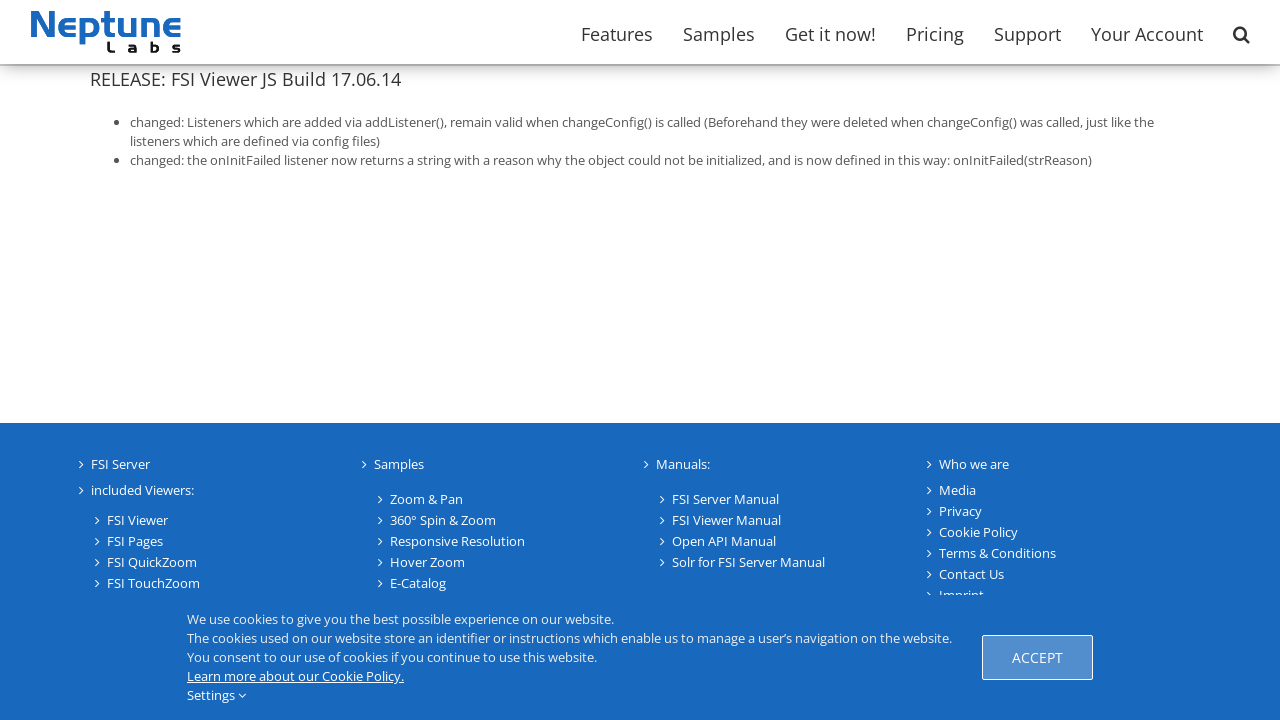

--- FILE ---
content_type: text/html; charset=UTF-8
request_url: https://www.neptunelabs.com/fsi-viewer-js/release-fsi-viewer-js-build-17-06-14/
body_size: 11513
content:
<!DOCTYPE html>
<html class="avada-html-layout-wide avada-html-header-position-top" lang="en-US">
<head>
	<meta http-equiv="X-UA-Compatible" content="IE=edge" />
	<meta http-equiv="Content-Type" content="text/html; charset=utf-8"/>

<!-- This site was optimized by wpSEO (https://www.wpseo.org). -->
<title>RELEASE: FSI Viewer JS Build 17.06.14 | Blog</title>
<meta name="description" content="changed: Listeners which are added via addListener(), remain valid when changeConfig() is called (Beforehand they were deleted when ..." />
<meta name="robots" content="index, follow" />
<link rel="canonical" href="https://www.neptunelabs.com/fsi-viewer-js/release-fsi-viewer-js-build-17-06-14/" />
<meta property="og:type" content="article">
<meta property="og:url" content="https://www.neptunelabs.com/fsi-viewer-js/release-fsi-viewer-js-build-17-06-14/">
<meta property="article:published_time" content="2017-06-14T09:48:22+02:00">
<meta property="og:title" content="RELEASE: FSI Viewer JS Build 17.06.14 | Blog">
<meta property="og:description" content="changed: Listeners which are added via addListener(), remain valid when changeConfig() is called (Beforehand they were deleted when ...">


	<meta name="viewport" content="width=device-width, initial-scale=1" />
	<meta http-equiv="x-dns-prefetch-control" content="on">
<link rel="preconnect" href="//fsi-site.neptunelabs.com" crossorigin />

		<!-- Meta Tag Manager -->
		<meta name="application-name" content="NeptuneLabs" />
		<meta name="theme-color" content="#1868bd" />
		<!-- / Meta Tag Manager -->
<link rel='dns-prefetch' href='//fsi-site.neptunelabs.com' />
					<link rel="shortcut icon" href="https://www.neptunelabs.com/wp-content/uploads/favicon32x32.png" type="image/x-icon" />
		
					<!-- Apple Touch Icon -->
			<link rel="apple-touch-icon" sizes="180x180" href="https://www.neptunelabs.com/wp-content/uploads/favicon32x32.png">
		
					<!-- Android Icon -->
			<link rel="icon" sizes="192x192" href="https://www.neptunelabs.com/wp-content/uploads/favicon32x32.png">
		
					<!-- MS Edge Icon -->
			<meta name="msapplication-TileImage" content="https://www.neptunelabs.com/wp-content/uploads/favicon32x32.png">
				<link rel="alternate" title="oEmbed (JSON)" type="application/json+oembed" href="https://www.neptunelabs.com/wp-json/oembed/1.0/embed?url=https%3A%2F%2Fwww.neptunelabs.com%2Ffsi-viewer-js%2Frelease-fsi-viewer-js-build-17-06-14%2F" />
<link rel="alternate" title="oEmbed (XML)" type="text/xml+oembed" href="https://www.neptunelabs.com/wp-json/oembed/1.0/embed?url=https%3A%2F%2Fwww.neptunelabs.com%2Ffsi-viewer-js%2Frelease-fsi-viewer-js-build-17-06-14%2F&#038;format=xml" />
<style id='wp-img-auto-sizes-contain-inline-css' type='text/css'>
img:is([sizes=auto i],[sizes^="auto," i]){contain-intrinsic-size:3000px 1500px}
/*# sourceURL=wp-img-auto-sizes-contain-inline-css */
</style>
<link rel='stylesheet' id='formcraft-common-css' href='https://www.neptunelabs.com/wp-content/plugins/formcraft3/dist/formcraft-common.css?ver=3.9.10' type='text/css' media='all' />
<link rel='stylesheet' id='formcraft-form-css' href='https://www.neptunelabs.com/wp-content/plugins/formcraft3/dist/form.css?ver=3.9.10' type='text/css' media='all' />
<link rel='stylesheet' id='child-style-css' href='https://www.neptunelabs.com/wp-content/themes/Avada-Child-Theme/style.css?ver=6.9' type='text/css' media='all' />
<link rel='stylesheet' id='fusion-dynamic-css-css' href='https://www.neptunelabs.com/wp-content/uploads/fusion-styles/ea602421957c2ae0faedc10a1a40afba.min.css?ver=3.14' type='text/css' media='all' />
<script type="text/javascript" defer="defer" src="https://www.neptunelabs.com/wp-content/plugins/neptunelabs-utils/js/jquery.simplemodal.1.4.4.min.js?ver=6.9" id="NeptuneLabs_JS_Utilities_AddScripts_https://www.neptunelabs.com/wp-content/plugins/neptunelabs-utils/js/jquery.simplemodal.1.4.4.min.js-js"></script>
<script type="text/javascript" src="https://www.neptunelabs.com/wp-includes/js/jquery/jquery.min.js?ver=3.7.1" id="jquery-core-js"></script>
<link rel="https://api.w.org/" href="https://www.neptunelabs.com/wp-json/" /><link rel="alternate" title="JSON" type="application/json" href="https://www.neptunelabs.com/wp-json/wp/v2/posts/9339" /><link rel="EditURI" type="application/rsd+xml" title="RSD" href="https://www.neptunelabs.com/xmlrpc.php?rsd" />
<meta name="generator" content="WordPress 6.9" />
<link rel='shortlink' href='https://www.neptunelabs.com/?p=9339' />
<link rel="preload" href="https://www.neptunelabs.com/wp-content/themes/Avada/includes/lib/assets/fonts/icomoon/awb-icons.woff" as="font" type="font/woff" crossorigin><link rel="preload" href="//www.neptunelabs.com/wp-content/themes/Avada/includes/lib/assets/fonts/fontawesome/webfonts/fa-brands-400.woff2" as="font" type="font/woff2" crossorigin><link rel="preload" href="//www.neptunelabs.com/wp-content/themes/Avada/includes/lib/assets/fonts/fontawesome/webfonts/fa-regular-400.woff2" as="font" type="font/woff2" crossorigin><link rel="preload" href="//www.neptunelabs.com/wp-content/themes/Avada/includes/lib/assets/fonts/fontawesome/webfonts/fa-solid-900.woff2" as="font" type="font/woff2" crossorigin><link rel="preload" href="https://www.neptunelabs.com/wp-content/uploads/fusion-gfonts/memvYaGs126MiZpBA-UvWbX2vVnXBbObj2OVTS-muw.woff2" as="font" type="font/woff2" crossorigin><link rel="preload" href="https://www.neptunelabs.com/wp-content/uploads/fusion-gfonts/jizaRExUiTo99u79D0KExQ.woff2" as="font" type="font/woff2" crossorigin><style type="text/css" id="css-fb-visibility">@media screen and (max-width: 640px){.fusion-no-small-visibility{display:none !important;}body .sm-text-align-center{text-align:center !important;}body .sm-text-align-left{text-align:left !important;}body .sm-text-align-right{text-align:right !important;}body .sm-text-align-justify{text-align:justify !important;}body .sm-flex-align-center{justify-content:center !important;}body .sm-flex-align-flex-start{justify-content:flex-start !important;}body .sm-flex-align-flex-end{justify-content:flex-end !important;}body .sm-mx-auto{margin-left:auto !important;margin-right:auto !important;}body .sm-ml-auto{margin-left:auto !important;}body .sm-mr-auto{margin-right:auto !important;}body .fusion-absolute-position-small{position:absolute;top:auto;width:100%;}.awb-sticky.awb-sticky-small{ position: sticky; top: var(--awb-sticky-offset,0); }}@media screen and (min-width: 641px) and (max-width: 1024px){.fusion-no-medium-visibility{display:none !important;}body .md-text-align-center{text-align:center !important;}body .md-text-align-left{text-align:left !important;}body .md-text-align-right{text-align:right !important;}body .md-text-align-justify{text-align:justify !important;}body .md-flex-align-center{justify-content:center !important;}body .md-flex-align-flex-start{justify-content:flex-start !important;}body .md-flex-align-flex-end{justify-content:flex-end !important;}body .md-mx-auto{margin-left:auto !important;margin-right:auto !important;}body .md-ml-auto{margin-left:auto !important;}body .md-mr-auto{margin-right:auto !important;}body .fusion-absolute-position-medium{position:absolute;top:auto;width:100%;}.awb-sticky.awb-sticky-medium{ position: sticky; top: var(--awb-sticky-offset,0); }}@media screen and (min-width: 1025px){.fusion-no-large-visibility{display:none !important;}body .lg-text-align-center{text-align:center !important;}body .lg-text-align-left{text-align:left !important;}body .lg-text-align-right{text-align:right !important;}body .lg-text-align-justify{text-align:justify !important;}body .lg-flex-align-center{justify-content:center !important;}body .lg-flex-align-flex-start{justify-content:flex-start !important;}body .lg-flex-align-flex-end{justify-content:flex-end !important;}body .lg-mx-auto{margin-left:auto !important;margin-right:auto !important;}body .lg-ml-auto{margin-left:auto !important;}body .lg-mr-auto{margin-right:auto !important;}body .fusion-absolute-position-large{position:absolute;top:auto;width:100%;}.awb-sticky.awb-sticky-large{ position: sticky; top: var(--awb-sticky-offset,0); }}</style><style type="text/css">.recentcomments a{display:inline !important;padding:0 !important;margin:0 !important;}</style>		<style type="text/css" id="wp-custom-css">
			.fusion-footer-widget-area {
    background-color: #1868bd;
}

.fusion-footer-widget-area ul li{
	border:none!important;
}
.fusion-footer-widget-area a {
	color:#ffffff!important;
}

.fusion-widget-area .widget_nav_menu li {
	padding: 1px 1px 1px 1px;}

.fusion-widget-area .current_page_item > a 
{color:#ffffff!important;
font-weight:400;}

.fusion-footer-widget-area .widget_nav_menu ul ul li a {
    padding-top: 0px;
}

.fusion-footer-widget-area {
   padding-top: 20px;
	padding-bottom: 10px;
}

.fusion-footer-widget-area .widget-title, .fusion-footer-widget-area h3 {
    margin: 0 0 0px;
}

.fusion-footer-widget-area .fusion-footer-widget-column:not(.widget_icl_lang_sel_widget) ul:first-child>li:first-child>a, .fusion-footer-widget-area .fusion-footer-widget-column:not(.widget_icl_lang_sel_widget)>ul>li:first-child>a {
    padding-bottom: 5px;
}		</style>
				<script type="text/javascript">
			var doc = document.documentElement;
			doc.setAttribute( 'data-useragent', navigator.userAgent );
		</script>
		
	<link rel="apple-touch-icon" href="/wp-content/uploads/favicon_120x120.png"><style id='global-styles-inline-css' type='text/css'>
:root{--wp--preset--aspect-ratio--square: 1;--wp--preset--aspect-ratio--4-3: 4/3;--wp--preset--aspect-ratio--3-4: 3/4;--wp--preset--aspect-ratio--3-2: 3/2;--wp--preset--aspect-ratio--2-3: 2/3;--wp--preset--aspect-ratio--16-9: 16/9;--wp--preset--aspect-ratio--9-16: 9/16;--wp--preset--color--black: #000000;--wp--preset--color--cyan-bluish-gray: #abb8c3;--wp--preset--color--white: #ffffff;--wp--preset--color--pale-pink: #f78da7;--wp--preset--color--vivid-red: #cf2e2e;--wp--preset--color--luminous-vivid-orange: #ff6900;--wp--preset--color--luminous-vivid-amber: #fcb900;--wp--preset--color--light-green-cyan: #7bdcb5;--wp--preset--color--vivid-green-cyan: #00d084;--wp--preset--color--pale-cyan-blue: #8ed1fc;--wp--preset--color--vivid-cyan-blue: #0693e3;--wp--preset--color--vivid-purple: #9b51e0;--wp--preset--color--awb-color-1: rgba(255,255,255,1);--wp--preset--color--awb-color-2: rgba(246,246,246,1);--wp--preset--color--awb-color-3: rgba(235,234,234,1);--wp--preset--color--awb-color-4: rgba(224,222,222,1);--wp--preset--color--awb-color-5: rgba(26,128,182,1);--wp--preset--color--awb-color-6: rgba(24,104,189,1);--wp--preset--color--awb-color-7: rgba(85,85,85,1);--wp--preset--color--awb-color-8: rgba(51,51,51,1);--wp--preset--color--awb-color-custom-10: rgba(116,116,116,1);--wp--preset--color--awb-color-custom-11: rgba(229,229,229,1);--wp--preset--color--awb-color-custom-12: rgba(221,221,221,1);--wp--preset--color--awb-color-custom-13: rgba(235,234,234,0.8);--wp--preset--color--awb-color-custom-14: rgba(249,249,249,1);--wp--preset--gradient--vivid-cyan-blue-to-vivid-purple: linear-gradient(135deg,rgb(6,147,227) 0%,rgb(155,81,224) 100%);--wp--preset--gradient--light-green-cyan-to-vivid-green-cyan: linear-gradient(135deg,rgb(122,220,180) 0%,rgb(0,208,130) 100%);--wp--preset--gradient--luminous-vivid-amber-to-luminous-vivid-orange: linear-gradient(135deg,rgb(252,185,0) 0%,rgb(255,105,0) 100%);--wp--preset--gradient--luminous-vivid-orange-to-vivid-red: linear-gradient(135deg,rgb(255,105,0) 0%,rgb(207,46,46) 100%);--wp--preset--gradient--very-light-gray-to-cyan-bluish-gray: linear-gradient(135deg,rgb(238,238,238) 0%,rgb(169,184,195) 100%);--wp--preset--gradient--cool-to-warm-spectrum: linear-gradient(135deg,rgb(74,234,220) 0%,rgb(151,120,209) 20%,rgb(207,42,186) 40%,rgb(238,44,130) 60%,rgb(251,105,98) 80%,rgb(254,248,76) 100%);--wp--preset--gradient--blush-light-purple: linear-gradient(135deg,rgb(255,206,236) 0%,rgb(152,150,240) 100%);--wp--preset--gradient--blush-bordeaux: linear-gradient(135deg,rgb(254,205,165) 0%,rgb(254,45,45) 50%,rgb(107,0,62) 100%);--wp--preset--gradient--luminous-dusk: linear-gradient(135deg,rgb(255,203,112) 0%,rgb(199,81,192) 50%,rgb(65,88,208) 100%);--wp--preset--gradient--pale-ocean: linear-gradient(135deg,rgb(255,245,203) 0%,rgb(182,227,212) 50%,rgb(51,167,181) 100%);--wp--preset--gradient--electric-grass: linear-gradient(135deg,rgb(202,248,128) 0%,rgb(113,206,126) 100%);--wp--preset--gradient--midnight: linear-gradient(135deg,rgb(2,3,129) 0%,rgb(40,116,252) 100%);--wp--preset--font-size--small: 9.75px;--wp--preset--font-size--medium: 20px;--wp--preset--font-size--large: 19.5px;--wp--preset--font-size--x-large: 42px;--wp--preset--font-size--normal: 13px;--wp--preset--font-size--xlarge: 26px;--wp--preset--font-size--huge: 39px;--wp--preset--spacing--20: 0.44rem;--wp--preset--spacing--30: 0.67rem;--wp--preset--spacing--40: 1rem;--wp--preset--spacing--50: 1.5rem;--wp--preset--spacing--60: 2.25rem;--wp--preset--spacing--70: 3.38rem;--wp--preset--spacing--80: 5.06rem;--wp--preset--shadow--natural: 6px 6px 9px rgba(0, 0, 0, 0.2);--wp--preset--shadow--deep: 12px 12px 50px rgba(0, 0, 0, 0.4);--wp--preset--shadow--sharp: 6px 6px 0px rgba(0, 0, 0, 0.2);--wp--preset--shadow--outlined: 6px 6px 0px -3px rgb(255, 255, 255), 6px 6px rgb(0, 0, 0);--wp--preset--shadow--crisp: 6px 6px 0px rgb(0, 0, 0);}:where(.is-layout-flex){gap: 0.5em;}:where(.is-layout-grid){gap: 0.5em;}body .is-layout-flex{display: flex;}.is-layout-flex{flex-wrap: wrap;align-items: center;}.is-layout-flex > :is(*, div){margin: 0;}body .is-layout-grid{display: grid;}.is-layout-grid > :is(*, div){margin: 0;}:where(.wp-block-columns.is-layout-flex){gap: 2em;}:where(.wp-block-columns.is-layout-grid){gap: 2em;}:where(.wp-block-post-template.is-layout-flex){gap: 1.25em;}:where(.wp-block-post-template.is-layout-grid){gap: 1.25em;}.has-black-color{color: var(--wp--preset--color--black) !important;}.has-cyan-bluish-gray-color{color: var(--wp--preset--color--cyan-bluish-gray) !important;}.has-white-color{color: var(--wp--preset--color--white) !important;}.has-pale-pink-color{color: var(--wp--preset--color--pale-pink) !important;}.has-vivid-red-color{color: var(--wp--preset--color--vivid-red) !important;}.has-luminous-vivid-orange-color{color: var(--wp--preset--color--luminous-vivid-orange) !important;}.has-luminous-vivid-amber-color{color: var(--wp--preset--color--luminous-vivid-amber) !important;}.has-light-green-cyan-color{color: var(--wp--preset--color--light-green-cyan) !important;}.has-vivid-green-cyan-color{color: var(--wp--preset--color--vivid-green-cyan) !important;}.has-pale-cyan-blue-color{color: var(--wp--preset--color--pale-cyan-blue) !important;}.has-vivid-cyan-blue-color{color: var(--wp--preset--color--vivid-cyan-blue) !important;}.has-vivid-purple-color{color: var(--wp--preset--color--vivid-purple) !important;}.has-black-background-color{background-color: var(--wp--preset--color--black) !important;}.has-cyan-bluish-gray-background-color{background-color: var(--wp--preset--color--cyan-bluish-gray) !important;}.has-white-background-color{background-color: var(--wp--preset--color--white) !important;}.has-pale-pink-background-color{background-color: var(--wp--preset--color--pale-pink) !important;}.has-vivid-red-background-color{background-color: var(--wp--preset--color--vivid-red) !important;}.has-luminous-vivid-orange-background-color{background-color: var(--wp--preset--color--luminous-vivid-orange) !important;}.has-luminous-vivid-amber-background-color{background-color: var(--wp--preset--color--luminous-vivid-amber) !important;}.has-light-green-cyan-background-color{background-color: var(--wp--preset--color--light-green-cyan) !important;}.has-vivid-green-cyan-background-color{background-color: var(--wp--preset--color--vivid-green-cyan) !important;}.has-pale-cyan-blue-background-color{background-color: var(--wp--preset--color--pale-cyan-blue) !important;}.has-vivid-cyan-blue-background-color{background-color: var(--wp--preset--color--vivid-cyan-blue) !important;}.has-vivid-purple-background-color{background-color: var(--wp--preset--color--vivid-purple) !important;}.has-black-border-color{border-color: var(--wp--preset--color--black) !important;}.has-cyan-bluish-gray-border-color{border-color: var(--wp--preset--color--cyan-bluish-gray) !important;}.has-white-border-color{border-color: var(--wp--preset--color--white) !important;}.has-pale-pink-border-color{border-color: var(--wp--preset--color--pale-pink) !important;}.has-vivid-red-border-color{border-color: var(--wp--preset--color--vivid-red) !important;}.has-luminous-vivid-orange-border-color{border-color: var(--wp--preset--color--luminous-vivid-orange) !important;}.has-luminous-vivid-amber-border-color{border-color: var(--wp--preset--color--luminous-vivid-amber) !important;}.has-light-green-cyan-border-color{border-color: var(--wp--preset--color--light-green-cyan) !important;}.has-vivid-green-cyan-border-color{border-color: var(--wp--preset--color--vivid-green-cyan) !important;}.has-pale-cyan-blue-border-color{border-color: var(--wp--preset--color--pale-cyan-blue) !important;}.has-vivid-cyan-blue-border-color{border-color: var(--wp--preset--color--vivid-cyan-blue) !important;}.has-vivid-purple-border-color{border-color: var(--wp--preset--color--vivid-purple) !important;}.has-vivid-cyan-blue-to-vivid-purple-gradient-background{background: var(--wp--preset--gradient--vivid-cyan-blue-to-vivid-purple) !important;}.has-light-green-cyan-to-vivid-green-cyan-gradient-background{background: var(--wp--preset--gradient--light-green-cyan-to-vivid-green-cyan) !important;}.has-luminous-vivid-amber-to-luminous-vivid-orange-gradient-background{background: var(--wp--preset--gradient--luminous-vivid-amber-to-luminous-vivid-orange) !important;}.has-luminous-vivid-orange-to-vivid-red-gradient-background{background: var(--wp--preset--gradient--luminous-vivid-orange-to-vivid-red) !important;}.has-very-light-gray-to-cyan-bluish-gray-gradient-background{background: var(--wp--preset--gradient--very-light-gray-to-cyan-bluish-gray) !important;}.has-cool-to-warm-spectrum-gradient-background{background: var(--wp--preset--gradient--cool-to-warm-spectrum) !important;}.has-blush-light-purple-gradient-background{background: var(--wp--preset--gradient--blush-light-purple) !important;}.has-blush-bordeaux-gradient-background{background: var(--wp--preset--gradient--blush-bordeaux) !important;}.has-luminous-dusk-gradient-background{background: var(--wp--preset--gradient--luminous-dusk) !important;}.has-pale-ocean-gradient-background{background: var(--wp--preset--gradient--pale-ocean) !important;}.has-electric-grass-gradient-background{background: var(--wp--preset--gradient--electric-grass) !important;}.has-midnight-gradient-background{background: var(--wp--preset--gradient--midnight) !important;}.has-small-font-size{font-size: var(--wp--preset--font-size--small) !important;}.has-medium-font-size{font-size: var(--wp--preset--font-size--medium) !important;}.has-large-font-size{font-size: var(--wp--preset--font-size--large) !important;}.has-x-large-font-size{font-size: var(--wp--preset--font-size--x-large) !important;}
/*# sourceURL=global-styles-inline-css */
</style>
<style id='wp-block-library-inline-css' type='text/css'>
:root{--wp-block-synced-color:#7a00df;--wp-block-synced-color--rgb:122,0,223;--wp-bound-block-color:var(--wp-block-synced-color);--wp-editor-canvas-background:#ddd;--wp-admin-theme-color:#007cba;--wp-admin-theme-color--rgb:0,124,186;--wp-admin-theme-color-darker-10:#006ba1;--wp-admin-theme-color-darker-10--rgb:0,107,160.5;--wp-admin-theme-color-darker-20:#005a87;--wp-admin-theme-color-darker-20--rgb:0,90,135;--wp-admin-border-width-focus:2px}@media (min-resolution:192dpi){:root{--wp-admin-border-width-focus:1.5px}}.wp-element-button{cursor:pointer}:root .has-very-light-gray-background-color{background-color:#eee}:root .has-very-dark-gray-background-color{background-color:#313131}:root .has-very-light-gray-color{color:#eee}:root .has-very-dark-gray-color{color:#313131}:root .has-vivid-green-cyan-to-vivid-cyan-blue-gradient-background{background:linear-gradient(135deg,#00d084,#0693e3)}:root .has-purple-crush-gradient-background{background:linear-gradient(135deg,#34e2e4,#4721fb 50%,#ab1dfe)}:root .has-hazy-dawn-gradient-background{background:linear-gradient(135deg,#faaca8,#dad0ec)}:root .has-subdued-olive-gradient-background{background:linear-gradient(135deg,#fafae1,#67a671)}:root .has-atomic-cream-gradient-background{background:linear-gradient(135deg,#fdd79a,#004a59)}:root .has-nightshade-gradient-background{background:linear-gradient(135deg,#330968,#31cdcf)}:root .has-midnight-gradient-background{background:linear-gradient(135deg,#020381,#2874fc)}:root{--wp--preset--font-size--normal:16px;--wp--preset--font-size--huge:42px}.has-regular-font-size{font-size:1em}.has-larger-font-size{font-size:2.625em}.has-normal-font-size{font-size:var(--wp--preset--font-size--normal)}.has-huge-font-size{font-size:var(--wp--preset--font-size--huge)}.has-text-align-center{text-align:center}.has-text-align-left{text-align:left}.has-text-align-right{text-align:right}.has-fit-text{white-space:nowrap!important}#end-resizable-editor-section{display:none}.aligncenter{clear:both}.items-justified-left{justify-content:flex-start}.items-justified-center{justify-content:center}.items-justified-right{justify-content:flex-end}.items-justified-space-between{justify-content:space-between}.screen-reader-text{border:0;clip-path:inset(50%);height:1px;margin:-1px;overflow:hidden;padding:0;position:absolute;width:1px;word-wrap:normal!important}.screen-reader-text:focus{background-color:#ddd;clip-path:none;color:#444;display:block;font-size:1em;height:auto;left:5px;line-height:normal;padding:15px 23px 14px;text-decoration:none;top:5px;width:auto;z-index:100000}html :where(.has-border-color){border-style:solid}html :where([style*=border-top-color]){border-top-style:solid}html :where([style*=border-right-color]){border-right-style:solid}html :where([style*=border-bottom-color]){border-bottom-style:solid}html :where([style*=border-left-color]){border-left-style:solid}html :where([style*=border-width]){border-style:solid}html :where([style*=border-top-width]){border-top-style:solid}html :where([style*=border-right-width]){border-right-style:solid}html :where([style*=border-bottom-width]){border-bottom-style:solid}html :where([style*=border-left-width]){border-left-style:solid}html :where(img[class*=wp-image-]){height:auto;max-width:100%}:where(figure){margin:0 0 1em}html :where(.is-position-sticky){--wp-admin--admin-bar--position-offset:var(--wp-admin--admin-bar--height,0px)}@media screen and (max-width:600px){html :where(.is-position-sticky){--wp-admin--admin-bar--position-offset:0px}}
/*wp_block_styles_on_demand_placeholder:696dee7ecd164*/
/*# sourceURL=wp-block-library-inline-css */
</style>
<style id='wp-block-library-theme-inline-css' type='text/css'>
.wp-block-audio :where(figcaption){color:#555;font-size:13px;text-align:center}.is-dark-theme .wp-block-audio :where(figcaption){color:#ffffffa6}.wp-block-audio{margin:0 0 1em}.wp-block-code{border:1px solid #ccc;border-radius:4px;font-family:Menlo,Consolas,monaco,monospace;padding:.8em 1em}.wp-block-embed :where(figcaption){color:#555;font-size:13px;text-align:center}.is-dark-theme .wp-block-embed :where(figcaption){color:#ffffffa6}.wp-block-embed{margin:0 0 1em}.blocks-gallery-caption{color:#555;font-size:13px;text-align:center}.is-dark-theme .blocks-gallery-caption{color:#ffffffa6}:root :where(.wp-block-image figcaption){color:#555;font-size:13px;text-align:center}.is-dark-theme :root :where(.wp-block-image figcaption){color:#ffffffa6}.wp-block-image{margin:0 0 1em}.wp-block-pullquote{border-bottom:4px solid;border-top:4px solid;color:currentColor;margin-bottom:1.75em}.wp-block-pullquote :where(cite),.wp-block-pullquote :where(footer),.wp-block-pullquote__citation{color:currentColor;font-size:.8125em;font-style:normal;text-transform:uppercase}.wp-block-quote{border-left:.25em solid;margin:0 0 1.75em;padding-left:1em}.wp-block-quote cite,.wp-block-quote footer{color:currentColor;font-size:.8125em;font-style:normal;position:relative}.wp-block-quote:where(.has-text-align-right){border-left:none;border-right:.25em solid;padding-left:0;padding-right:1em}.wp-block-quote:where(.has-text-align-center){border:none;padding-left:0}.wp-block-quote.is-large,.wp-block-quote.is-style-large,.wp-block-quote:where(.is-style-plain){border:none}.wp-block-search .wp-block-search__label{font-weight:700}.wp-block-search__button{border:1px solid #ccc;padding:.375em .625em}:where(.wp-block-group.has-background){padding:1.25em 2.375em}.wp-block-separator.has-css-opacity{opacity:.4}.wp-block-separator{border:none;border-bottom:2px solid;margin-left:auto;margin-right:auto}.wp-block-separator.has-alpha-channel-opacity{opacity:1}.wp-block-separator:not(.is-style-wide):not(.is-style-dots){width:100px}.wp-block-separator.has-background:not(.is-style-dots){border-bottom:none;height:1px}.wp-block-separator.has-background:not(.is-style-wide):not(.is-style-dots){height:2px}.wp-block-table{margin:0 0 1em}.wp-block-table td,.wp-block-table th{word-break:normal}.wp-block-table :where(figcaption){color:#555;font-size:13px;text-align:center}.is-dark-theme .wp-block-table :where(figcaption){color:#ffffffa6}.wp-block-video :where(figcaption){color:#555;font-size:13px;text-align:center}.is-dark-theme .wp-block-video :where(figcaption){color:#ffffffa6}.wp-block-video{margin:0 0 1em}:root :where(.wp-block-template-part.has-background){margin-bottom:0;margin-top:0;padding:1.25em 2.375em}
/*# sourceURL=/wp-includes/css/dist/block-library/theme.min.css */
</style>
<style id='classic-theme-styles-inline-css' type='text/css'>
/*! This file is auto-generated */
.wp-block-button__link{color:#fff;background-color:#32373c;border-radius:9999px;box-shadow:none;text-decoration:none;padding:calc(.667em + 2px) calc(1.333em + 2px);font-size:1.125em}.wp-block-file__button{background:#32373c;color:#fff;text-decoration:none}
/*# sourceURL=/wp-includes/css/classic-themes.min.css */
</style>
</head>

<body class="wp-singular post-template-default single single-post postid-9339 single-format-standard wp-theme-Avada wp-child-theme-Avada-Child-Theme fusion-image-hovers fusion-pagination-sizing fusion-button_type-flat fusion-button_span-no fusion-button_gradient-linear avada-image-rollover-circle-yes avada-image-rollover-no fusion-body ltr no-tablet-sticky-header no-mobile-sticky-header no-mobile-slidingbar no-desktop-totop no-mobile-totop fusion-sub-menu-fade mobile-logo-pos-center layout-wide-mode avada-has-boxed-modal-shadow-none layout-scroll-offset-full avada-has-zero-margin-offset-top fusion-top-header menu-text-align-center mobile-menu-design-modern fusion-hide-pagination-text fusion-header-layout-v1 avada-responsive avada-footer-fx-sticky avada-menu-highlight-style-bar fusion-search-form-classic fusion-main-menu-search-dropdown fusion-avatar-square avada-dropdown-styles avada-blog-layout-large avada-blog-archive-layout-large avada-header-shadow-yes avada-menu-icon-position-left avada-has-megamenu-shadow avada-has-header-100-width avada-has-main-nav-search-icon avada-has-breadcrumb-mobile-hidden avada-has-titlebar-bar_and_content avada-has-pagination-padding avada-flyout-menu-direction-fade avada-ec-views-v1">
		<a class="skip-link screen-reader-text" href="#content">Skip to content</a>

	<div id="boxed-wrapper">
		<div class="fusion-sides-frame"></div>
		<div id="wrapper" class="fusion-wrapper">
			<div id="home" style="position:relative;top:-1px;"></div>
			
			<header class="fusion-header-wrapper fusion-header-shadow">
				<div class="fusion-header-v1 fusion-logo-alignment fusion-logo-center fusion-sticky-menu- fusion-sticky-logo- fusion-mobile-logo-  fusion-mobile-menu-design-modern">
					<div class="fusion-header-sticky-height"></div>
<div class="fusion-header">
	<div class="fusion-row">
					<div class="fusion-logo" data-margin-top="0px" data-margin-bottom="0" data-margin-left="0px" data-margin-right="0px">
			<a class="fusion-logo-link"  href="https://www.neptunelabs.com/" >

						<!-- standard logo -->
			<img src="https://www.neptunelabs.com/wp-content/uploads/NeptuneLabs_logo_black_small_minus_subline.svg" srcset="https://www.neptunelabs.com/wp-content/uploads/NeptuneLabs_logo_black_small_minus_subline.svg 1x" width="" height="" alt="NeptuneLabs Logo" data-retina_logo_url="" class="fusion-standard-logo" />

			
					</a>
		</div>		<nav class="fusion-main-menu" aria-label="Main Menu"><ul id="menu-main-menu" class="fusion-menu"><li  id="menu-item-13798"  class="menu-item menu-item-type-post_type menu-item-object-page menu-item-has-children menu-item-13798 fusion-dropdown-menu"  data-item-id="13798"><a  href="https://www.neptunelabs.com/fsi-server/" class="fusion-bar-highlight"><span class="menu-text">Features</span></a><ul class="sub-menu"><li  id="menu-item-13799"  class="menu-item menu-item-type-post_type menu-item-object-page menu-item-13799 fusion-dropdown-submenu" ><a  href="https://www.neptunelabs.com/fsi-server/" class="fusion-bar-highlight"><span>Image Management</span></a></li><li  id="menu-item-13800"  class="menu-item menu-item-type-post_type menu-item-object-page menu-item-13800 fusion-dropdown-submenu" ><a  href="https://www.neptunelabs.com/dynamic-imaging/" class="fusion-bar-highlight"><span>Single Source Imaging</span></a></li><li  id="menu-item-13801"  class="menu-item menu-item-type-post_type menu-item-object-page menu-item-13801 fusion-dropdown-submenu" ><a  href="https://www.neptunelabs.com/fsi-viewer/" class="fusion-bar-highlight"><span>Zoom &#038; Pan</span></a></li><li  id="menu-item-13802"  class="menu-item menu-item-type-post_type menu-item-object-page menu-item-13802 fusion-dropdown-submenu" ><a  href="https://www.neptunelabs.com/fsi-viewer-360/" class="fusion-bar-highlight"><span>360° Spin &#038; Zoom</span></a></li><li  id="menu-item-13803"  class="menu-item menu-item-type-post_type menu-item-object-page menu-item-13803 fusion-dropdown-submenu" ><a  href="https://www.neptunelabs.com/fsi-touchzoom/" class="fusion-bar-highlight"><span>Responsive Resolution</span></a></li><li  id="menu-item-13804"  class="menu-item menu-item-type-post_type menu-item-object-page menu-item-13804 fusion-dropdown-submenu" ><a  href="https://www.neptunelabs.com/fsi-quickzoom/" class="fusion-bar-highlight"><span>Hover Zoom</span></a></li><li  id="menu-item-13805"  class="menu-item menu-item-type-post_type menu-item-object-page menu-item-13805 fusion-dropdown-submenu" ><a  href="https://www.neptunelabs.com/fsi-pages/" class="fusion-bar-highlight"><span>Catalogs</span></a></li><li  id="menu-item-13806"  class="menu-item menu-item-type-post_type menu-item-object-page menu-item-13806 fusion-dropdown-submenu" ><a  href="https://www.neptunelabs.com/fsi-showcase/" class="fusion-bar-highlight"><span>Thumnail Bar &#038; Zoom</span></a></li><li  id="menu-item-13807"  class="menu-item menu-item-type-post_type menu-item-object-page menu-item-13807 fusion-dropdown-submenu" ><a  href="https://www.neptunelabs.com/fsi-thumbbar/" class="fusion-bar-highlight"><span>Thumbnail Bar</span></a></li><li  id="menu-item-13911"  class="menu-item menu-item-type-post_type menu-item-object-page menu-item-13911 fusion-dropdown-submenu" ><a  href="https://www.neptunelabs.com/fsi-imagegrid/" class="fusion-bar-highlight"><span>Image Grid</span></a></li><li  id="menu-item-15097"  class="menu-item menu-item-type-post_type menu-item-object-page menu-item-15097 fusion-dropdown-submenu" ><a  href="https://www.neptunelabs.com/client-api/" class="fusion-bar-highlight"><span>Client API</span></a></li></ul></li><li  id="menu-item-13808"  class="menu-item menu-item-type-post_type menu-item-object-page menu-item-has-children menu-item-13808 fusion-dropdown-menu"  data-item-id="13808"><a  href="https://www.neptunelabs.com/samples/fsi-viewer/" class="fusion-bar-highlight"><span class="menu-text">Samples</span></a><ul class="sub-menu"><li  id="menu-item-13809"  class="menu-item menu-item-type-post_type menu-item-object-page menu-item-13809 fusion-dropdown-submenu" ><a  href="https://www.neptunelabs.com/samples/fsi-viewer/" class="fusion-bar-highlight"><span>Zoom &#038; Pan</span></a></li><li  id="menu-item-13810"  class="menu-item menu-item-type-post_type menu-item-object-page menu-item-13810 fusion-dropdown-submenu" ><a  href="https://www.neptunelabs.com/samples/fsi-viewer-360/" class="fusion-bar-highlight"><span>360° Spin &#038; Zoom</span></a></li><li  id="menu-item-13811"  class="menu-item menu-item-type-post_type menu-item-object-page menu-item-13811 fusion-dropdown-submenu" ><a  href="https://www.neptunelabs.com/samples/resizing/" class="fusion-bar-highlight"><span>Dynamic Imaging</span></a></li><li  id="menu-item-13812"  class="menu-item menu-item-type-post_type menu-item-object-page menu-item-13812 fusion-dropdown-submenu" ><a  href="https://www.neptunelabs.com/samples/fsi-touchzoom/" class="fusion-bar-highlight"><span>Responsive Resolution</span></a></li><li  id="menu-item-13813"  class="menu-item menu-item-type-post_type menu-item-object-page menu-item-13813 fusion-dropdown-submenu" ><a  href="https://www.neptunelabs.com/samples/fsi-quickzoom/" class="fusion-bar-highlight"><span>Hover Zoom</span></a></li><li  id="menu-item-13814"  class="menu-item menu-item-type-post_type menu-item-object-page menu-item-13814 fusion-dropdown-submenu" ><a  href="https://www.neptunelabs.com/samples/fsi-pages/" class="fusion-bar-highlight"><span>E-Catalog</span></a></li><li  id="menu-item-13815"  class="menu-item menu-item-type-post_type menu-item-object-page menu-item-13815 fusion-dropdown-submenu" ><a  href="https://www.neptunelabs.com/samples/fsi-showcase/" class="fusion-bar-highlight"><span>Thumbnail Bar &#038; Zoom</span></a></li><li  id="menu-item-13816"  class="menu-item menu-item-type-post_type menu-item-object-page menu-item-13816 fusion-dropdown-submenu" ><a  href="https://www.neptunelabs.com/samples/fsi-thumbbar/" class="fusion-bar-highlight"><span>Thumbnail Bar</span></a></li><li  id="menu-item-13912"  class="menu-item menu-item-type-post_type menu-item-object-page menu-item-13912 fusion-dropdown-submenu" ><a  href="https://www.neptunelabs.com/samples/fsi-imagegrid/" class="fusion-bar-highlight"><span>Image Grid</span></a></li><li  id="menu-item-13817"  class="menu-item menu-item-type-post_type menu-item-object-page menu-item-13817 fusion-dropdown-submenu" ><a  href="https://www.neptunelabs.com/samples/image-effects/" class="fusion-bar-highlight"><span>Image Effects</span></a></li></ul></li><li  id="menu-item-13818"  class="menu-item menu-item-type-post_type menu-item-object-page menu-item-13818"  data-item-id="13818"><a  href="https://www.neptunelabs.com/get/" class="fusion-bar-highlight"><span class="menu-text">Get it now!</span></a></li><li  id="menu-item-13819"  class="menu-item menu-item-type-post_type menu-item-object-page menu-item-13819"  data-item-id="13819"><a  href="https://www.neptunelabs.com/editions-price-list/" class="fusion-bar-highlight"><span class="menu-text">Pricing</span></a></li><li  id="menu-item-13820"  class="menu-item menu-item-type-post_type menu-item-object-page menu-item-has-children menu-item-13820 fusion-dropdown-menu"  data-item-id="13820"><a  href="https://www.neptunelabs.com/support/" class="fusion-bar-highlight"><span class="menu-text">Support</span></a><ul class="sub-menu"><li  id="menu-item-13821"  class="menu-item menu-item-type-post_type menu-item-object-page menu-item-13821 fusion-dropdown-submenu" ><a  href="https://www.neptunelabs.com/support/" class="fusion-bar-highlight"><span>Support Overview</span></a></li><li  id="menu-item-13822"  class="menu-item menu-item-type-post_type menu-item-object-page menu-item-13822 fusion-dropdown-submenu" ><a  href="https://www.neptunelabs.com/support/manuals/" class="fusion-bar-highlight"><span>Manuals</span></a></li><li  id="menu-item-13823"  class="menu-item menu-item-type-post_type menu-item-object-page menu-item-13823 fusion-dropdown-submenu" ><a  href="https://www.neptunelabs.com/support/tutorials/" class="fusion-bar-highlight"><span>Tutorials</span></a></li><li  id="menu-item-13824"  class="menu-item menu-item-type-post_type menu-item-object-page menu-item-13824 fusion-dropdown-submenu" ><a  href="https://www.neptunelabs.com/support/selection/" class="fusion-bar-highlight"><span>Support by Product</span></a></li><li  id="menu-item-13825"  class="menu-item menu-item-type-post_type menu-item-object-page menu-item-13825 fusion-dropdown-submenu" ><a  href="https://www.neptunelabs.com/support/faq/" class="fusion-bar-highlight"><span>FAQ</span></a></li><li  id="menu-item-13826"  class="menu-item menu-item-type-post_type menu-item-object-page menu-item-13826 fusion-dropdown-submenu" ><a  href="https://www.neptunelabs.com/support/contact-us/" class="fusion-bar-highlight"><span>Request Support</span></a></li></ul></li><li  id="menu-item-15199"  class="menu-item menu-item-type-custom menu-item-object-custom menu-item-15199"  data-item-id="15199"><a  target="_blank" rel="noopener noreferrer" href="https://uam.neptunelabs.com/" class="fusion-bar-highlight"><span class="menu-text">Your Account</span></a></li><li class="fusion-custom-menu-item fusion-main-menu-search"><a class="fusion-main-menu-icon fusion-bar-highlight" href="#" aria-label="Search" data-title="Search" title="Search" role="button" aria-expanded="false"></a><div class="fusion-custom-menu-item-contents">		<form role="search" class="searchform fusion-search-form  fusion-search-form-classic" method="get" action="https://www.neptunelabs.com/">
			<div class="fusion-search-form-content">

				
				<div class="fusion-search-field search-field">
					<label><span class="screen-reader-text">Search for:</span>
													<input type="search" value="" name="s" class="s" placeholder="Search..." required aria-required="true" aria-label="Search..."/>
											</label>
				</div>
				<div class="fusion-search-button search-button">
					<input type="submit" class="fusion-search-submit searchsubmit" aria-label="Search" value="&#xf002;" />
									</div>

				
			</div>


			
		</form>
		</div></li></ul></nav>	<div class="fusion-mobile-menu-icons">
							<a href="#" class="fusion-icon awb-icon-bars" aria-label="Toggle mobile menu" aria-expanded="false"></a>
		
		
		
			</div>

<nav class="fusion-mobile-nav-holder fusion-mobile-menu-text-align-left" aria-label="Main Menu Mobile"></nav>

					</div>
</div>
				</div>
				<div class="fusion-clearfix"></div>
			</header>
						
					<div id="sliders-container" class="fusion-slider-visibility">
					</div>
				
			
			<div class="avada-page-titlebar-wrapper">
				<section class="avada-page-titlebar-wrapper" aria-label="Page Title Bar">
	<div class="fusion-page-title-bar fusion-page-title-bar-breadcrumbs fusion-page-title-bar-left">
		<div class="fusion-page-title-row">
			<div class="fusion-page-title-wrapper">
				<div class="fusion-page-title-captions">

					
					
				</div>

													
			</div>
		</div>
	</div>
</section>
			</div>

						<main id="main" class="clearfix ">
				<div class="fusion-row" style="">

<section id="content" style="width: 100%;">
	
					<article id="post-9339" class="post post-9339 type-post status-publish format-standard hentry category-fsi-viewer-js">
						
				
															<h1 class="entry-title fusion-post-title">RELEASE: FSI Viewer JS Build 17.06.14</h1>										<div class="post-content">
				<p></p>
<ul>
<li> changed: Listeners which are added via addListener(), remain valid when changeConfig() is called (Beforehand they were deleted when changeConfig() was called, just like the listeners which are defined via config files)</li>
<li> changed: the onInitFailed listener now returns a string with a reason why the object could not be initialized, and is now defined in this way: onInitFailed(strReason)</li>
</ul>							</div>

																																				
																	</article>
	</section>
						
					</div>  <!-- fusion-row -->
				</main>  <!-- #main -->
				
				
								
					
		<div class="fusion-footer">
					
	<footer class="fusion-footer-widget-area fusion-widget-area">
		<div class="fusion-row">
			<div class="fusion-columns fusion-columns-4 fusion-widget-area">
				
																									<div class="fusion-column col-lg-3 col-md-3 col-sm-3">
							<section id="nav_menu-3" class="fusion-footer-widget-column widget widget_nav_menu"><div class="menu-prefooter-products-container"><ul id="menu-prefooter-products" class="menu"><li id="menu-item-13841" class="menu-item menu-item-type-post_type menu-item-object-page menu-item-13841"><a href="https://www.neptunelabs.com/fsi-server/">FSI Server</a></li>
<li id="menu-item-13842" class="menu-item menu-item-type-post_type menu-item-object-page menu-item-has-children menu-item-13842"><a href="https://www.neptunelabs.com/fsi-viewer-family/">included Viewers:</a>
<ul class="sub-menu">
	<li id="menu-item-13843" class="menu-item menu-item-type-post_type menu-item-object-page menu-item-13843"><a href="https://www.neptunelabs.com/fsi-viewer/">FSI Viewer</a></li>
	<li id="menu-item-13844" class="menu-item menu-item-type-post_type menu-item-object-page menu-item-13844"><a href="https://www.neptunelabs.com/fsi-pages/">FSI Pages</a></li>
	<li id="menu-item-13845" class="menu-item menu-item-type-post_type menu-item-object-page menu-item-13845"><a href="https://www.neptunelabs.com/fsi-quickzoom/">FSI QuickZoom</a></li>
	<li id="menu-item-13846" class="menu-item menu-item-type-post_type menu-item-object-page menu-item-13846"><a href="https://www.neptunelabs.com/fsi-touchzoom/">FSI TouchZoom</a></li>
	<li id="menu-item-13847" class="menu-item menu-item-type-post_type menu-item-object-page menu-item-13847"><a href="https://www.neptunelabs.com/fsi-thumbbar/">FSI ThumbBar</a></li>
	<li id="menu-item-13848" class="menu-item menu-item-type-post_type menu-item-object-page menu-item-13848"><a href="https://www.neptunelabs.com/fsi-showcase/">FSI Showcase</a></li>
	<li id="menu-item-13913" class="menu-item menu-item-type-post_type menu-item-object-page menu-item-13913"><a href="https://www.neptunelabs.com/fsi-imagegrid/">FSI ImageGrid</a></li>
</ul>
</li>
</ul></div><div style="clear:both;"></div></section>																					</div>
																										<div class="fusion-column col-lg-3 col-md-3 col-sm-3">
							<section id="nav_menu-5" class="fusion-footer-widget-column widget widget_nav_menu"><div class="menu-prefooter-samples-container"><ul id="menu-prefooter-samples" class="menu"><li id="menu-item-13849" class="menu-item menu-item-type-post_type menu-item-object-page menu-item-has-children menu-item-13849"><a href="https://www.neptunelabs.com/samples/">Samples</a>
<ul class="sub-menu">
	<li id="menu-item-13850" class="menu-item menu-item-type-post_type menu-item-object-page menu-item-13850"><a href="https://www.neptunelabs.com/samples/fsi-viewer/">Zoom &#038; Pan</a></li>
	<li id="menu-item-13851" class="menu-item menu-item-type-post_type menu-item-object-page menu-item-13851"><a href="https://www.neptunelabs.com/samples/fsi-viewer-360/">360° Spin &#038; Zoom</a></li>
	<li id="menu-item-13852" class="menu-item menu-item-type-post_type menu-item-object-page menu-item-13852"><a href="https://www.neptunelabs.com/samples/fsi-touchzoom/">Responsive Resolution</a></li>
	<li id="menu-item-13853" class="menu-item menu-item-type-post_type menu-item-object-page menu-item-13853"><a href="https://www.neptunelabs.com/samples/fsi-quickzoom/">Hover Zoom</a></li>
	<li id="menu-item-13854" class="menu-item menu-item-type-post_type menu-item-object-page menu-item-13854"><a href="https://www.neptunelabs.com/samples/fsi-pages/">E-Catalog</a></li>
	<li id="menu-item-13855" class="menu-item menu-item-type-post_type menu-item-object-page menu-item-13855"><a href="https://www.neptunelabs.com/samples/fsi-showcase/">Image Collections &#038; Viewer</a></li>
	<li id="menu-item-13856" class="menu-item menu-item-type-post_type menu-item-object-page menu-item-13856"><a href="https://www.neptunelabs.com/samples/fsi-thumbbar/">Image Collections</a></li>
	<li id="menu-item-13915" class="menu-item menu-item-type-post_type menu-item-object-page menu-item-13915"><a href="https://www.neptunelabs.com/samples/fsi-imagegrid/">Image Grid</a></li>
</ul>
</li>
</ul></div><div style="clear:both;"></div></section>																					</div>
																										<div class="fusion-column col-lg-3 col-md-3 col-sm-3">
							<section id="nav_menu-6" class="fusion-footer-widget-column widget widget_nav_menu"><div class="menu-prefooter-manuals-container"><ul id="menu-prefooter-manuals" class="menu"><li id="menu-item-13836" class="menu-item menu-item-type-post_type menu-item-object-page menu-item-has-children menu-item-13836"><a href="https://www.neptunelabs.com/support/manuals/">Manuals:</a>
<ul class="sub-menu">
	<li id="menu-item-13837" class="menu-item menu-item-type-custom menu-item-object-custom menu-item-13837"><a target="_blank" href="https://docs.neptunelabs.com/fsi-server/introduction">FSI Server Manual</a></li>
	<li id="menu-item-13838" class="menu-item menu-item-type-custom menu-item-object-custom menu-item-13838"><a target="_blank" href="https://docs.neptunelabs.com/fsi-viewer/latest">FSI Viewer Manual</a></li>
	<li id="menu-item-13839" class="menu-item menu-item-type-custom menu-item-object-custom menu-item-13839"><a target="_blank" href="https://docs.neptunelabs.com/open-api-manual">Open API Manual</a></li>
	<li id="menu-item-13840" class="menu-item menu-item-type-custom menu-item-object-custom menu-item-13840"><a target="_blank" href="https://docs.neptunelabs.com/solr/configuring-solr-for-fsi-server">Solr for FSI Server Manual</a></li>
</ul>
</li>
</ul></div><div style="clear:both;"></div></section>																					</div>
																										<div class="fusion-column fusion-column-last col-lg-3 col-md-3 col-sm-3">
							<section id="nav_menu-7" class="fusion-footer-widget-column widget widget_nav_menu"><div class="menu-prefooter-mainmenu-container"><ul id="menu-prefooter-mainmenu" class="menu"><li id="menu-item-13828" class="menu-item menu-item-type-post_type menu-item-object-page menu-item-13828"><a href="https://www.neptunelabs.com/about-neptunelabs/">Who we are</a></li>
<li id="menu-item-13830" class="menu-item menu-item-type-post_type menu-item-object-page menu-item-13830"><a href="https://www.neptunelabs.com/media/">Media</a></li>
<li id="menu-item-13831" class="menu-item menu-item-type-post_type menu-item-object-page menu-item-privacy-policy menu-item-13831"><a rel="privacy-policy" href="https://www.neptunelabs.com/privacy/">Privacy</a></li>
<li id="menu-item-13832" class="menu-item menu-item-type-post_type menu-item-object-page menu-item-13832"><a href="https://www.neptunelabs.com/cookie-policy/">Cookie Policy</a></li>
<li id="menu-item-13833" class="menu-item menu-item-type-post_type menu-item-object-page menu-item-13833"><a href="https://www.neptunelabs.com/terms-conditions/">Terms &#038; Conditions</a></li>
<li id="menu-item-13834" class="menu-item menu-item-type-post_type menu-item-object-page menu-item-13834"><a href="https://www.neptunelabs.com/contact-us/">Contact Us</a></li>
<li id="menu-item-13835" class="menu-item menu-item-type-post_type menu-item-object-page menu-item-13835"><a href="https://www.neptunelabs.com/imprint/">Imprint</a></li>
</ul></div><div style="clear:both;"></div></section>																					</div>
																											
				<div class="fusion-clearfix"></div>
			</div> <!-- fusion-columns -->
		</div> <!-- fusion-row -->
	</footer> <!-- fusion-footer-widget-area -->

	
	<footer id="footer" class="fusion-footer-copyright-area fusion-footer-copyright-center">
		<div class="fusion-row">
			<div class="fusion-copyright-content">

				<div class="fusion-copyright-notice">
		<div>
		© 2000-2025 NeptuneLabs GmbH	</div>
</div>
<div class="fusion-social-links-footer">
	</div>

			</div> <!-- fusion-fusion-copyright-content -->
		</div> <!-- fusion-row -->
	</footer> <!-- #footer -->
		</div> <!-- fusion-footer -->

		
																</div> <!-- wrapper -->
		</div> <!-- #boxed-wrapper -->
				<a class="fusion-one-page-text-link fusion-page-load-link" tabindex="-1" href="#" aria-hidden="true">Page load link</a>

		<div class="avada-footer-scripts">
			<script type="text/javascript">var fusionNavIsCollapsed=function(e){var t,n;window.innerWidth<=e.getAttribute("data-breakpoint")?(e.classList.add("collapse-enabled"),e.classList.remove("awb-menu_desktop"),e.classList.contains("expanded")||window.dispatchEvent(new CustomEvent("fusion-mobile-menu-collapsed",{detail:{nav:e}})),(n=e.querySelectorAll(".menu-item-has-children.expanded")).length&&n.forEach(function(e){e.querySelector(".awb-menu__open-nav-submenu_mobile").setAttribute("aria-expanded","false")})):(null!==e.querySelector(".menu-item-has-children.expanded .awb-menu__open-nav-submenu_click")&&e.querySelector(".menu-item-has-children.expanded .awb-menu__open-nav-submenu_click").click(),e.classList.remove("collapse-enabled"),e.classList.add("awb-menu_desktop"),null!==e.querySelector(".awb-menu__main-ul")&&e.querySelector(".awb-menu__main-ul").removeAttribute("style")),e.classList.add("no-wrapper-transition"),clearTimeout(t),t=setTimeout(()=>{e.classList.remove("no-wrapper-transition")},400),e.classList.remove("loading")},fusionRunNavIsCollapsed=function(){var e,t=document.querySelectorAll(".awb-menu");for(e=0;e<t.length;e++)fusionNavIsCollapsed(t[e])};function avadaGetScrollBarWidth(){var e,t,n,l=document.createElement("p");return l.style.width="100%",l.style.height="200px",(e=document.createElement("div")).style.position="absolute",e.style.top="0px",e.style.left="0px",e.style.visibility="hidden",e.style.width="200px",e.style.height="150px",e.style.overflow="hidden",e.appendChild(l),document.body.appendChild(e),t=l.offsetWidth,e.style.overflow="scroll",t==(n=l.offsetWidth)&&(n=e.clientWidth),document.body.removeChild(e),jQuery("html").hasClass("awb-scroll")&&10<t-n?10:t-n}fusionRunNavIsCollapsed(),window.addEventListener("fusion-resize-horizontal",fusionRunNavIsCollapsed);</script><script type="speculationrules">
{"prefetch":[{"source":"document","where":{"and":[{"href_matches":"/*"},{"not":{"href_matches":["/wp-*.php","/wp-admin/*","/wp-content/uploads/*","/wp-content/*","/wp-content/plugins/*","/wp-content/themes/Avada-Child-Theme/*","/wp-content/themes/Avada/*","/*\\?(.+)"]}},{"not":{"selector_matches":"a[rel~=\"nofollow\"]"}},{"not":{"selector_matches":".no-prefetch, .no-prefetch a"}}]},"eagerness":"conservative"}]}
</script>
<div class="fusion-privacy-bar fusion-privacy-bar-bottom">
	<div class="fusion-privacy-bar-main">
		<span>We use cookies to give you the best possible experience on our website.<br />The cookies used on our website store an identifier or instructions which enable us to manage a user’s navigation on the website. <br />
You consent to our use of cookies if you continue to use this website.
<br />
<u><a href="/cookie-policy/">Learn more about our Cookie Policy.</a></u>
<br/>							<a href="#" class="fusion-privacy-bar-learn-more">Settings <i class="awb-icon-angle-down" aria-hidden="true"></i></a>
					</span>
		<a href="#" class="fusion-privacy-bar-acceptance fusion-button fusion-button-default fusion-button-default-size fusion-button-span-no" data-alt-text="Update Settings" data-orig-text="Accept">
			Accept		</a>
			</div>
		<div class="fusion-privacy-bar-full">
		<div class="fusion-row">
			<div class="fusion-columns row fusion-columns-3 columns columns-3">
								<div class="fusion-column col-lg-4 col-md-4 col-sm-4">
											<h4 class="column-title">Cookies on this website allow us to:</h4>
					
											<p class="bold">facilitate user navigation on our website</p>

<ul>
 	<li>by enable the website to remember the country chosen by the user</li>
 	<li>by enable the live chat support</li>
 	<li>by tracking the user's navigation during website sessions to ensure safe, efficient navigation</li>
 	<li>by letting users enter information once and not have to enter it again when returning to our website</li>
 	<li>by allowing the user to stay on the same host server throughout the session</li>
 	<li>by allowing the user to stay logged on to certain parts of the website (for example to the ordering systems) while they are navigating the website</li>
</ul>
<p class="bold">to improve our services</p>

<ul>
 	<li>by obtaining anonymous statistics on website visits related to the website in question</li>
 	<li>by identifying website visitors who found the site via a digital campaign</li>
</ul>					
																	<ul class="fusion-privacy-choices">
							<li>
								<label for="bar-tracking">
									<input name="consents[]" type="checkbox" value="tracking" checked id="bar-tracking">
										Tracking Cookies								</label>
							</li>
						</ul>
					
				</div>
								<div class="fusion-column col-lg-4 col-md-4 col-sm-4">
											<h4 class="column-title">Third-Party Cookies:</h4>
					
											These are cookies which are sent to the user’s computer terminal by other entities (partners, advertisers…) when you navigate certain pages of our website.

These entities have undertaken to respect the legislation regarding cookies and guarantee to implement data protection and security measures.
<br/>
A user may allow, block or delete cookies installed on their computer by configuring their installed browser options					
											
						<ul class="fusion-privacy-choices">

																					
																	<li>
										<label for="bar-gmaps">
											<input name="consents[]" type="checkbox" value="gmaps" checked id="bar-gmaps">
													Google Maps										</label>
									</li>
								
															
								
													
						</ul>

					
				</div>
								<div class="fusion-column col-lg-4 col-md-4 col-sm-4">
					
					
					
				</div>
							</div>
		</div>
	</div>
	</div>
<script type="text/javascript" src="//fsi-site.neptunelabs.com/fsi/viewer/applications/touchzoom/js/fsitouchzoom.js?ver=6.9" id="NeptuneLabs_JS_Utilities_AddScripts_//fsi-site.neptunelabs.com/fsi/viewer/applications/touchzoom/js/fsitouchzoom.js-js"></script>
<script type="text/javascript" src="//fsi-site.neptunelabs.com/fsi/viewer/applications/quickzoom/js/fsiquickzoom.js?ver=6.9" id="NeptuneLabs_JS_Utilities_AddScripts_//fsi-site.neptunelabs.com/fsi/viewer/applications/quickzoom/js/fsiquickzoom.js-js"></script>
<script type="text/javascript" src="https://www.neptunelabs.com/wp-content/plugins/neptunelabs-utils/js/fsi_options.js?ver=6.9" id="NeptuneLabs_JS_Utilities_AddScripts_https://www.neptunelabs.com/wp-content/plugins/neptunelabs-utils/js/fsi_options.js-js"></script>
<script type="text/javascript" src="https://www.neptunelabs.com/wp-content/uploads/fusion-scripts/388c872f05bf59071ef96ab5334d8d50.min.js?ver=3.14" id="fusion-scripts-js"></script>
    <script>
    jQuery(document).ready(function() {
      
    });
    </script>
    		</div>

			</body>
</html>


--- FILE ---
content_type: text/css
request_url: https://www.neptunelabs.com/wp-content/themes/Avada-Child-Theme/style.css?ver=6.9
body_size: 3627
content:
/*
Theme Name: Avada Child
Description: Child theme for Avada theme
Author: ThemeFusion
Author URI: https://theme-fusion.com
Template: Avada
Version: 1.0.0
Text Domain:  Avada
*/

@media (max-width: 800px) {
    .fusion-footer-widget-area {
        display:none !important;
    }
}


.video {
	background: #fff;
}

.fusion-single-line-meta {
    display: none !important;
}

.fusion-button .fusion-button-text{
  text-transform: none;
  white-space: nowrap;
}

.fusion-button.support{
    padding: 7px 18px;
    
    display:inline-block;
    float: right;
    margin-left: 12px;
}

.fusion-button.button {
    border-color: #666666;
}

.div-with-bg{
    width:400px;
    height:340px;
    margin:auto;
    background-image: url("//fsi-site.neptunelabs.com/fsi/server?type=image&source=images%2Fschemes%2FiPad%20Air.png&width=400&effects=Matte(eeeeee)&format=jpeg");
}
.ua-desktop img.fusion-standard-logo,
img.fusion-standard-logo{
    shape-rendering:geometricPrecision;
    width: 150.5px;
}

.fullwidth-box.video-background .fullwidth-video video {
	width:auto !important;
}

.manual-box .content-wrapper-background {
  min-height: 435px;
}

.manual-box .content-wrapper-background .fusion-button {
  margin-top: auto;
  vertical-align: bottom;
  position: absolute;
  bottom: 16px;
  transform: translate(-50%,0);
}

.fusion-button.button-flat.front-tile-button-blue span.fusion-button-text{
    color: #666;
}

.fusion-button.button-flat.front-tile-button-blue:hover span.fusion-button-text{
    color: #FFF!important;
}

.formcraft-btn {
	background-color: #FFF!important;
    border-width: 1px!important;
    border-color: #666!important;
    color: #666!important;
}

.formcraft-btn:hover {
	background-color: #0068B4!important;
	color: #fff!important;
}

.fusion-button.button-flat.front-tile-button-blue {
	background-color: #FFF;
    border-width: 1px!important;
    border-color: #666;
    color: #FFF!important;
}

.fusion-button.button-flat.front-tile-button-blue:hover {
	background-color: #0068B4!important;
}

.tutorial-box .fusion-column-inner-bg {
  min-height: 340px;;
}

@media only screen and (max-width: 800px) {
	.tutorial-box .fusion-column-inner-bg {
		min-height: 350px;
	}
}

.tutorial-box .fusion-column-inner-bg-wrapper {
	margin-bottom:80px !important;
}

.get-text {
	min-height: 171px !important;
	
}

.overview-text {
	min-height: 100px !important;	
}

.support-text {
	min-height: 114px!important;
	
}

.manual-text {
	min-height: 114px!important;
	
}

.pdf-text {
	min-height: 133px!important;
	
}

.deprecated-text {
	min-height: 95px!important;
}

.button-blue {
    color: #666!important;
    background-image: none !important;
    text-shadow: none!important;
	margin-left: 5px;
    border-color: #666!important;
    transition-timing-function:ease;
    transition-duration: 0.2s;
}

.button-blue:hover {
    color: #ffffff!important;
    background-color: #0068B4!important;
    background-image: none !important;
    text-shadow: none!important;
    border-color: #0068B4!important;
}

.db-syntax {
	border: 1px solid #787878;
	padding: 3px;
}

.panel-title a:hover {
    color: #0068B4!important;
}

.panel-title a:hover .fa-fusion-box {
    background-color: #0068B4 !important;
    border-color: #0068B4 !important;
}

.fusion-tabs.horizontal-tabs.clean .nav-tabs li .tab-link {
    margin-right: 5px !important;
}

.fusion-main-menu .sub-menu li a:hover {
	color: #ffffff !important;
}

.fusion-main-menu .sub-menu li a:active {
	color: #ffffff !important;
}

.fusion-main-menu .sub-menu li.current_page_item a span {
	color: #ffffff !important;
}

.ff_box_support .content-container {
	min-height: 80px!important;
}

.ff_box_manual .content-container {
	min-height: 220px!important;
}

.ff_box_trial .content-container {
	min-height: 160px!important;
}

.ff_box_flip .flip-box-front {
	min-height: 320px!important;
}

.ff_box_flip .flip-box-front-inner {
	margin-top: 10px!important;
}

.ff_box_viewer .content-container {
	min-height: 80px!important;
}

#main {
	padding-bottom: 0px!important;
}

/* Start Dietmar CSS modifications below  prefix dk_ */
.EnlighterJSInfoButton {
	width:0px !important;
	height:0px !important;
	display:none !important;
}

.fusion-footer-widget-area .widget_nav_menu li a:hover {
	color: #ffffff;
	text-decoration: underline;
}

.fusion-footer-widget-area .widget li a:hover::before {
	color: #ffffff !important;
}

td.white-text {
	color: #ffffff !important;
}

div.content-box-column .link-type-button a {
	background-color: #666666;
}

div.content-box-column .link-type-button a:hover {
	background-color: #1868bd;
	color: #ffffff;
}

div.dk_circle{
    border-radius: 50%;
    border: 16px solid rgba(0,0,0,0.4);
    width: 130px;
    height: 130px;
    background-image: url("//fsi-site.neptunelabs.com/fsi/server?type=image&source=images%2Ffsi-logos%2Ffsi_viewer.png&width=200&format=jpeg");
    background-position: center center;
    background-repeat: no-repeat;
    background-size:100px;
    margin: 0 auto;
}

.dk_divlabel{
    display:none;
}

div.dk_circle:hover {
	transform: translate(0, -3px);
	cursor:pointer;
}

hr {
	 border: 0; 
  height: 1px; 
  background-image: -webkit-linear-gradient(left, #f0f0f0, #8c8b8b, #f0f0f0);
  background-image: -moz-linear-gradient(left, #f0f0f0, #8c8b8b, #f0f0f0);
  background-image: -ms-linear-gradient(left, #f0f0f0, #8c8b8b, #f0f0f0);
  background-image: -o-linear-gradient(left, #f0f0f0, #8c8b8b, #f0f0f0); 
}

div.dk_circle:hover .dk_divlabel{
    font-family: 'Roboto Condensed', sans-serif;
    font-size: 0.85em;
	cursor:pointer;
    color: white;
    padding: 6px;
    display:block;
    margin: 72% auto;
    width: 55px;
    text-align: center;
    border-radius: 3px;
    background: rgba(0,0,0,0.4);
}

div.btnThumb {
    cursor: pointer;
    height: 97px;
    width: 126px;
    background-color:white;
    border: 1px solid #CCC;
    border-bottom: 0px none;
    margin:auto;
}

div.btnThumbActive {
    cursor: default;
}

div.btnThumbCaption{
    width: 126px;
    cursor: pointer;
    border: 1px solid #0068B4;
    border-top: 0px none;
    background-color: #0068B4;
    color: white;
	white-space: nowrap;
	text-align: center;
    margin:auto;
    -moz-transition: border-color 0.175s ease-in-out, background-color 0.175s ease-in-out, color 0.175s ease-in-out;
    -o-transition: border-color 0.175s ease-in-out, background-color 0.175s ease-in-out, color 0.175s ease-in-out;
    -webkit-transition: border-color 0.175s ease-in-out, background-color 0.175s ease-in-out, color 0.175s ease-in-out;
    transition: border-color 0.175s ease-in-out, background-color 0.175s ease-in-out, color 0.175s ease-in-out;
}

div.ssidemo_all_sliders_cont{
  padding-left: 20px;
  padding-right: 20px;
  text-align: left;
}

div.ssidemo_all_sliders_cont div.ssidemo_labeltext{
  color: #747474;
}

div.ssidemo_container {width:100%; text-align: center;}

div.ssidemo_fakeinput {
  display: inline-block;
	width: calc(100% - 132px);
	white-space: nowrap;
	color: #000000;
} 

div.ssidemo_leftdiv { display: inline-block; width:60%;border: 1px solid #0d529b;}

@media only screen and (max-width: 1401px) {
   
    div.ssidemo_rightdiv { width:30% !important;}

}

@media only screen and (max-width: 1500px) {
    div.ssidemo_leftdiv {
        display:none;
    }
    div.ssidemo_rightdiv { width:100% !important; }
    div.ssidemo_rightdiv1 { width:100% !important;}
	input.ssidemo_button {margin-left: 11% !important;}
}

@media only screen and (max-width: 900px) {
	input.ssidemo_button {margin-left: 3% !important;}
}


div.ssidemo_rightdiv { display: inline-block;border: 0; width:40%;}

div.ssidemo_rightdiv1 { display: inline-block; width:40%; border: 1px solid #666666;}

div.ssidemo_label {width: 100%;display:inline-block;max-width:1500px;white-space: nowrap; color: white;margin-top: 5px; }

div.ssidemo_theimg { text-align: center; min-width:505px; height:380px; }

div.ssidemo_theimg1 { text-align: center; width:50%; height: 315px; }

div.ssidemo_labeltext {
  vertical-align: middle;
  text-align: left;
	width:55px;
	display: inline-block;
}

input {
	border:0;
	font-size: 13px;
	color:#000000;
}

div.ssidemo_slider_cont {
	width:100%;
	display: flex;
	justify-content: center;
}

input.ssidemo_slider {
	width: calc(100% - 132px);
	justify-content: center;
}

input.ssidemo_text {
	width:50px;border:1px solid #333!important;padding: 5px;color:#000000 !important;padding-left: 10px;margin-left: 20px;margin-right: 0;
}

input.ssidemo_button {
	border: 1px solid #ffffff;
	color: #ffffff !important;
	background-color: rgba(255, 255, 255, 0.25);
	border-radius: 2px;
	height: 29px;
	margin-top: 1px; 
	margin-left:10%;
}

input.ssidemo_button1 {
  height: 29px;
  margin-top: 1px;
  margin-left:20px;
	border: 1px solid #ffffff;
	color: #ffffff !important;
	background-color: rgba(13, 82, 155, 1);
	border-radius: 2px;
	width:50px;
}

input.ssidemo_base {
	color:#ffffff !important;
	background-color: #0d529b !important;
	margin-left:0px;
	margin-right:0px;
	padding-left: 1px;
	padding-right: 0px;
	border: 0;
}

input.ssidemo_params {
	margin-right: 0px;
	color:#000000 !important;
	margin-left: 0px;
	padding-left: 1px;
	border: 0;
}

div.btnThumb:hover ~ div.btnThumbCaption,
div.btnThumbCaption:hover{
    background-color: #007dd8;
}

div.btnThumb:hover ~ div.btnThumbCaptionActive, div.btnThumbCaptionActive:hover{
    background-color: white;
}

span.showcaseThumb{
   margin:12px;
   float:left;
}

span.showcaseThumb p{
    margin-bottom:0px; 
    text-align:center;
}

span.showcaseThumb:hover img{
    box-shadow: 4px 4px 2px rgba(0,0,0,0.25);
    cursor: pointer;
}

div.NeLaEffectSampleDiv{
    width:140px;
    padding-left:18px;
    padding-right:4px;
    cursor: pointer;
    margin-left:auto;
    margin-right:auto;
}

div.NeLaEffectSampleDivActive{
    background-color:#0068B4;
    padding-left: 4px;
    color:white;
}
/* End Dietmar CSS modifications below */

.fusion-pricing-table .panel-body .price .integer-part {
    color: #0068b4!important;
	font-size:36px!important;
}

.fusion-pricing-table .table-icon
{
	font-size:13px!important;
	float: left!important;

}

.fusion-pricing-table .list-group-item {
	text-align:left!important;
	margin-left: 5px!important;
}

.full-boxed-pricing .panel-body .price .currency {
    margin-right: 5px!important;
    top: 0px!important;
  
}

div.uam_loading{
  width:100%;
  text-align:center;
  color:#999;
  margin-top:16px;
}

body.uam_admin .fusion-header-wrapper,
body.uam_admin div.LiveHelpWidget{
    display:none;
}

#NeLaSupportForm{
  margin-bottom: 24px;
}

#NeLaSupportForm select{
    border:1px solid #999;
    color:#333;
}

#NeLaSupportForm  h4.NeLaSupportSelect{
    font-size:18px;
}

i.fa.fontawesome-icon.support{
    padding-top:2px;
    margin-right:4px!important;
}

h4.NeLaDownloadTitle{
    font-weight: bold;
    font-size:15px!important;
}

h4.NeLaDownloadTitle i.fa.fontawesome-icon.support{
    padding-top:4px;
}

i.fa.fontawesome-icon.support.button{
    padding-top:0px;
    margin-right:6px!important;
}

.fusion-tabs.support .fusion-tab-heading{
    font-size:16px!important;
}

.fusion-tabs.support .fusion-tab-heading i.fa.fontawesome-icon{
    padding-top:4px;
    font-size:18px!important;
}

#wrapper .post-content h2.supportResult{
    color: #333;
    font-size:26px;
}

.post-content p {
    margin-top: 0;
    margin-bottom: 8px;
}

input[type=range] {
  -webkit-appearance: none;
  margin: 5.85px 0;
}

input[type=range]:focus {
  outline: none;
}

input[type=range]::-webkit-slider-runnable-track {
  height: 15.3px;
  cursor: pointer;
  box-shadow: 1px 1px 4.5px rgba(0, 0, 0, 0.65), 0px 0px 1px rgba(13, 13, 13, 0.65);
  background: rgba(238, 238, 238, 0.69);
  border-radius: 4.1px;
  border: 0.2px solid rgba(1, 1, 1, 0.48);
}

input[type=range]::-webkit-slider-thumb {
  box-shadow: 0.9px 0.9px 7.4px rgba(0, 0, 0, 0.26), 0px 0px 0.9px rgba(13, 13, 13, 0.26);
  border: 1.1px solid rgba(0, 0, 0, 0.31);
  height: 27px;
  width: 19px;
  border-radius: 3px;
  background: #eeeeee;
  cursor: pointer;
  -webkit-appearance: none;
  margin-top: -6.05px;
}

input[type=range]:focus::-webkit-slider-runnable-track {
  background: rgba(255, 255, 255, 0.69);
}
input[type=range]::-moz-range-track {
  height: 15.3px;
  cursor: pointer;
  box-shadow: 1px 1px 4.5px rgba(0, 0, 0, 0.65), 0px 0px 1px rgba(13, 13, 13, 0.65);
  background: rgba(238, 238, 238, 0.69);
  border-radius: 4.1px;
  border: 0.2px solid rgba(1, 1, 1, 0.48);
}
input[type=range]::-moz-range-thumb {
  box-shadow: 0.9px 0.9px 7.4px rgba(0, 0, 0, 0.26), 0px 0px 0.9px rgba(13, 13, 13, 0.26);
  border: 1.1px solid rgba(0, 0, 0, 0.31);
  height: 27px;
  width: 19px;
  border-radius: 3px;
  background: #eeeeee;
  cursor: pointer;
}
input[type=range]::-ms-track {
  height: 15.3px;
  cursor: pointer;
  background: transparent;
  border-color: transparent;
  color: transparent;
}
input[type=range]::-ms-fill-lower {
  background: rgba(202, 202, 202, 0.69);
  border: 0.2px solid rgba(1, 1, 1, 0.48);
  border-radius: 8.2px;
  box-shadow: 1px 1px 4.5px rgba(0, 0, 0, 0.65), 0px 0px 1px rgba(13, 13, 13, 0.65);
}
input[type=range]::-ms-fill-upper {
  background: rgba(238, 238, 238, 0.69);
  border: 0.2px solid rgba(1, 1, 1, 0.48);
  border-radius: 8.2px;
  box-shadow: 1px 1px 4.5px rgba(0, 0, 0, 0.65), 0px 0px 1px rgba(13, 13, 13, 0.65);
}
input[type=range]::-ms-thumb {
  box-shadow: 0.9px 0.9px 7.4px rgba(0, 0, 0, 0.26), 0px 0px 0.9px rgba(13, 13, 13, 0.26);
  border: 1.1px solid rgba(0, 0, 0, 0.31);
  height: 27px;
  width: 19px;
  border-radius: 3px;
  background: #eeeeee;
  cursor: pointer;
  height: 15.3px;
}
input[type=range]:focus::-ms-fill-lower {
  background: rgba(238, 238, 238, 0.69);
}
input[type=range]:focus::-ms-fill-upper {
  background: rgba(255, 255, 255, 0.69);
}

form.fc-form input, .fc-form textarea, .fc-form select {
  color: #000;
}


.fsi-viewer-root div.fsi-ui-hotspot.tooltip_shoe{
            font-family:Arial,Helvetica,sans-serife; 
            color:#ffffff; 
            font-size:12px; 
            font-weight:bold;
            background: rgba(81, 103, 34, 0.8);
            padding:10px; 
            border-radius: 3px; 
            cursor:pointer; 
            box-shadow: 2px 2px 2px rgba(0,0,0,0.3); 
            white-space:nowrap;
}
.fsi-viewer-root div.fsi-ui-hotspot.tooltiphover_shoe{
            font-family:Arial,Helvetica,sans-serife; 
            color:#ffffff; 
            font-size:12px; 
            font-weight:bold;
            background: rgba(176, 198, 73, 0.8);;
            padding:10px; 
            border-radius: 3px; 
            cursor:pointer; 
            box-shadow: 2px 2px 2px rgba(0,0,0,0.3); 
            white-space:nowrap;
}
.fsi-viewer-root div.fsi-ui-hotspot.tooltip{
            font-family:Arial,Helvetica,sans-serife; 
            color:#ffffff; 
            font-size:12px; 
            background: rgba(24,104,189, 0.8);
            padding:25px; 
            border-radius: 5px; 
            cursor:pointer; 
            position:relative;
            box-shadow: 1px 1px 1px rgba(0,0,0,0.1); 
            white-space:nowrap;
        -moz-transition: opacity 0.25s ease-in-out, background-color 0.25s ease-in-out;
        -o-transition: opacity 0.25s ease-in-out, background-color 0.25s ease-in-out;
        -webkit-transition: opacity 0.25s ease-in-out, background-color 0.25s ease-in-out;
        transition: opacity 0.25s ease-in-out, background-color 0.25s ease-in-out;
}
.fsi-viewer-root div.fsi-ui-hotspot.tooltiphover, div.fsi-ui-hotspot.tooltipactive{
            font-family:Arial,Helvetica,sans-serife; 
            color:#ffffff;
            font-size:12px; 
            background:#0068B4;
            padding:25px; 
            border-radius: 5px; 
            cursor:pointer; 
            position:relative;
            box-shadow: 2px 2px 2px rgba(0,0,0,0.3); 
            white-space:nowrap;
}

div.FSIQuickZoom {
-webkit-box-shadow: 0px 3px 5px 0px rgba(102,102,102,1);
-moz-box-shadow: 0px 3px 5px 0px rgba(102,102,102,1);
box-shadow: 0px 3px 5px 0px rgba(102,102,102,1);
}
.atomicEnlighterJS, .EnlighterJS {
	font-size: 13px !important;
}

ul.fusion-checklist > li.fusion-li-item div.fusion-li-item-content > h4{
  margin:0;
}

div.fsi-thumbbar-zoom-div{
  border: 1px solid #0068b4;
  -webkit-box-shadow: 0px 0px 4px 2px rgba(0,0,0,0.35);
  -moz-box-shadow: 0px 0px 4px 2px rgba(0,0,0,0.35);
  box-shadow: 0px 0px 4px 2px rgba(0,0,0,0.35);
}

.spaceTop{
  margin-top: 16px;
}

.tfs-slider .slide-content-container .slide-content {
	margin-left:3%;
	margin-right:63%;
}

.fusion-hills-opacity-candy {
	height:150px;
}

--- FILE ---
content_type: application/javascript
request_url: https://www.neptunelabs.com/wp-content/plugins/neptunelabs-utils/js/fsi_options.js?ver=6.9
body_size: 167
content:
/*
Options to initialize FSI Viewers
*/
$FSI._FSIViewerLocation = '//fsi-site.neptunelabs.com/fsi/viewer/';

if(window.location.pathname == "/samples/tutorial-sample-fsi-quickzoom/")
{
	$FSI.quickZoomParameters = {debug:true, magnification:3.5, enableByCSSClass:"samplequickzoom", maxZoomWindowWidth:100, minZoomWindowWidth:100, minZoomWindowHeight:480, maxZoomWindowHeight:480, zoomImageOffset:"10", zoomImageBorderWidth:2};
}
else
{
	$FSI.quickZoomParameters = {debug:0, disableByCSSClass:"no_quickzoom", enableByCSSClass:"quickzoom", magnification:2.5, zoomImageOffset:"10"};
}


$FSI.touchZoomParameters = {debug:0, disableByCSSClass:"no_touchzoom", skipImageWidth:100, skipImageHeight:100};


--- FILE ---
content_type: application/xml
request_url: https://fsi-site.neptunelabs.com/fsi/viewer/_default.xml
body_size: 137
content:
<?xml version="1.0" encoding="UTF-8"?>
<fsi_parameter>

  <Plugins>
    <Plugin src="filters" />
    <Plugin src="mousemodes" />
    <Plugin src="zoommeter" SrcRelative="1" />
    <Plugin src="contextmenu" />
  </Plugins>
  <QuickZoom>
    <debug value="false" />
    <inPlaceZoom value="true" />
    <enableByCSSClass value="useQuickZoom"/>
    <autoInit value="false" />
  </QuickZoom>
  <TouchZoom>
    <debug value="false" />
     <autoInit value="false" />
     <enableByCSSClass value="useTouchZoom"/>
  </TouchZoom>
  <Options>
    <Debug value="false" />
    <Skin value="black" />
    <FSIBase value="config/" />
    <Language value="english" />
    <ScenePreload value="true" />
  </Options>

</fsi_parameter>
